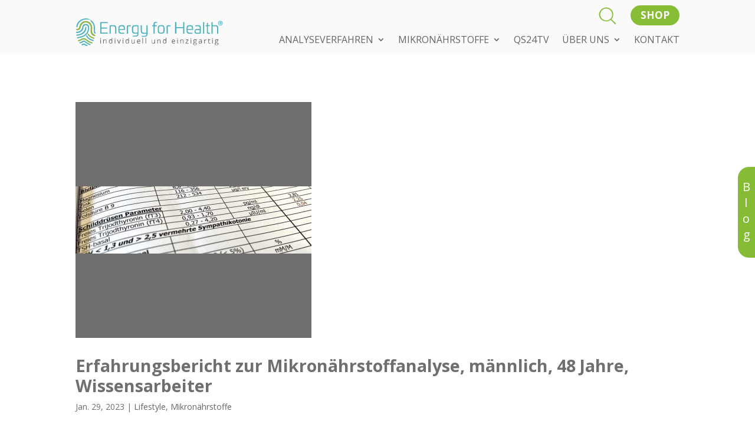

--- FILE ---
content_type: text/css
request_url: https://energyforhealth.de/wp-content/themes/Divi-child/style.css?ver=1.0.0
body_size: 7035
content:
/*
 Theme Name: Divi Child
 Theme URI: https://www.elegantthemes.com/gallery/divi/
 Description: Divi Child Theme
 Author: Elegant Themes
 Author URI: https://www.elegantthemes.com
 Template: Divi
 Version: 1.0.0
*/
.color-1 {
    color: #86bc35;
}

.color-2 {
    color: #6cb6c1;
}

.gray-text {
    color: #706f6f;
}

.startbild-hero-section {
    max-width: 550px;
}

.et_pb_button:hover {
    opacity: 0.65;
}

.et_pb_gutters4 .et_pb_column_3_4 .et_pb_module,
.et_pb_gutters4.et_pb_row .et_pb_column_3_4 .et_pb_module {
    margin-bottom: 0 !important;
}

h1 {
    font-weight: bolder;
    font-size: 64px;
}

h2 {
    font-weight: bolder;
    font-size: 33px;
}

h3 {
    font-weight: bolder;
    font-size: 33px;
}

body {
    line-height: 1.3 !important;
}

#mySidenav a {
    position: fixed;
    z-index: 9997;
    top: 50%;
    transform: translateY(-50%);
    right: -20px;
    transition: 1s;
    padding: 0px;
    width: 50px;
    text-decoration: none;
    font-size: 20px;
    color: white;
    border: 1px solid #fff;
    border-radius: 20px 0px 0px 20px;
}

#mySidenav a:hover {
    background-image: linear-gradient(135deg, #6cb6c1, #86bc35);
}

#mySidenav a:hover {
    right: 0px;
}

.text-vertical {
    writing-mode: vertical-rl;
    text-orientation: upright;
    margin: 1em auto;
}

#aktuelles-sidebutton {
    top: 20px;
    background-color: #86bc35;
}

.dsm_floating_multi_images_child {
    transform: unset !important;
}

h5.dsm-faq-title {
    font-weight: unset !important;
}
.nav li ul{
    width: fit-content !important;
}
.et-menu li li a{
    width: 100% !important;
}
.dsm-faq-content {
    padding-top: 20px;
}
.obf-rev {
  direction: rtl;
  unicode-bidi: bidi-override;
}
.obf{
    display: inline-flex;
}
footer a.obf{
    color: #fff !important;
}
footer a.obf:hover{
    opacity: 0.7;
}
footer a.icon:before{
    color: #86bc35 !important;
}
/* Blog */
/* Quadratische Kacheln in Divi Blog-Übersicht, ohne Cropping */
.et_pb_blog .et_pb_image_container {
    aspect-ratio: 1 / 1;
    /* macht die Box quadratisch */
    background: #706f6f;
    /* gewünschter Hintergrund */
    display: block;
    overflow: hidden;
}

/* Link und Bild füllen die Box */
.et_pb_blog .et_pb_image_container>a,
.et_pb_blog .et_pb_image_container img {
    display: block;
    width: 100%;
    height: 100% !important;
    /* wichtig: damit object-fit greift */
}

/* Bild einpassen statt beschneiden */
.et_pb_blog .et_pb_image_container img {
    object-fit: contain;
    /* kein Cropping, komplette Grafik sichtbar */
    background: transparent;
    /* Hintergrundfarbe kommt von der Box */
}

.dsm-faq-content {
    font-size: 16px;
}

.hero-text {
    font-size: 24px;
}

body .rh-modal {
    z-index: 999999 !important;
}

header {
    z-index: 9997 !important;
}

/* optional: Divi-Größenbeschränkung aushebeln */
.et_pb_blog .et_pb_image_container img {
    max-width: none;
}

.page-id-25 .et_pb_blurb h4 span {
    font-weight: 700;
}

article .et_pb_image_container {
    border: 2px solid #d8d8d8;
}

body #main-content .et_pb_button {
    padding: 15px 25px !important;
    line-height: 1.1 !important;
}

/* Fade-in from left, sequential (targets your existing markup) */
@keyframes efhFadeInRight {
    from {
        opacity: 0;
        transform: translateX(14px);
    }

    to {
        opacity: 1;
        transform: translateX(0);
    }
}

/* initial state (don’t animate until DOM is ready) */
#et-boc .et-l--header .et_pb_text_0_tb_header .et_pb_text_inner>* {
    opacity: 0;
    transform: translateX(14px);
    will-change: opacity, transform;
}

/* play animation after body gets the class */
.efh-icons-ready #et-boc .et-l--header .et_pb_text_0_tb_header .et_pb_text_inner>* {
    animation: efhFadeInRight .6s ease both;
}

/* Stagger order: 3rd (menu) → 2nd (cart) → 1st (search)
   with a 500ms base delay for the first shown item */
.efh-icons-ready #et-boc .et-l--header .et_pb_text_0_tb_header .et_pb_text_inner>*:nth-child(3) {
    animation-delay: 0ms;
}

.efh-icons-ready #et-boc .et-l--header .et_pb_text_0_tb_header .et_pb_text_inner>*:nth-child(2) {
    animation-delay: 500ms;
}

.efh-icons-ready #et-boc .et-l--header .et_pb_text_0_tb_header .et_pb_text_inner>*:nth-child(1) {
    animation-delay: 1000ms;
}

/* accessibility: respect reduced-motion */
@media (prefers-reduced-motion: reduce) {
    #et-boc .et-l--header .et_pb_text_0_tb_header .et_pb_text_inner>* {
        opacity: 1;
        transform: none;
        animation: none !important;
    }
}

/* Divi Sidebar */
/*** Take out the divider line between content and sidebar ***/
#main-content .container:before {
    background: none;
}

/*** Hide Sidebar ***/
#sidebar {
    display: none;
}

/*** Expand the content area to fullwidth ***/
@media (min-width: 981px) {
    #left-area {
        width: 100% !important;
        padding: 23px 0px 0px !important;
        float: none !important;
    }
}

/* Farben & Maße zentral */
:root {
    --efh-green: #86bc35;
    --efh-wrap-bg: rgba(255, 255, 255, .55);
    --efh-shadow: 0 10px 30px rgba(0, 0, 0, .15);
}

/* nur unter 979px anzeigen */
@media (max-width: 979px) {

    #bqHVOnR{
        /* padding-bottom: 70px !important; */
    }

    /* Wrapper unten fixiert, Glas/Blur-Hintergrund */
    .efh-fixed-cta {
        position: fixed;
        left: 5px;
        right: 5px;
        bottom: calc(5px + env(safe-area-inset-bottom, 0px));
        z-index: 9997;
        display: flex;
        gap: 10px;
        justify-content: space-between;
        padding: 5px;
        background: var(--efh-wrap-bg);
        -webkit-backdrop-filter: blur(5px);
        backdrop-filter: blur(5px);
        border-radius: 16px;
        box-shadow: var(--efh-shadow);
        border: 1px solid rgba(255, 255, 255, .45);
    }

    /* Buttons */
    .efh-cta-btn {
        font-size: 14px;
        /* flex: 1 1 0; */
        text-align: center;
        padding: 5px 8px;
        border-radius: 50px;
        background: var(--efh-green);
        color: #fff;
        font-weight: 800;
        text-decoration: none;
        border: 2px solid var(--efh-green);
        transition: transform .05s ease, filter .15s ease, background .15s ease;
    }

    .efh-cta-analyse {
        width: 50%;
    }

    .efh-cta-shop {
        width: 50%;
    }

    .efh-cta-btn:hover {
        filter: brightness(1.06);
    }

    .efh-cta-btn:active {
        transform: translateY(1px);
    }

    .et_pb_menu_0_tb_header .mobile_nav .mobile_menu_bar:before,
    .et_pb_menu_0_tb_header .et_pb_menu__icon.et_pb_menu__search-button,
    .et_pb_menu_0_tb_header .et_pb_menu__icon.et_pb_menu__close-search-button,
    .et_pb_menu_0_tb_header .et_pb_menu__icon.et_pb_menu__cart-button {
        background-color: #86bc35;
        color: #fff !important;
        border-radius: 10px;
    }

    .et_pb_row_0_tb_header.et_pb_row--with-menu {
        width: 95% !important;
    }
}

/* über 979px ausblenden */
@media (min-width: 980px) {
    .efh-fixed-cta {
        display: none !important;
    }
}

body .et_pb_text_2,
body .et_pb_text_3,
body .et_pb_text_4,
body .et_pb_text_5,
body .et_pb_text_6,
body .et_pb_text_9,
body .et_pb_text_10,
body .et_pb_text_11 {
    margin-bottom: 25px !important;
}

h4,
.et_pb_circle_counter h3,
.et_pb_number_counter h3,
.et_pb_column_1_3 .et_pb_post h2,
.et_pb_column_1_4 .et_pb_post h2,
.et_pb_blog_grid h2,
.et_pb_column_1_3 .et_quote_content blockquote p,
.et_pb_column_3_8 .et_quote_content blockquote p,
.et_pb_column_1_4 .et_quote_content blockquote p,
.et_pb_blog_grid .et_quote_content blockquote p,
.et_pb_column_1_3 .et_link_content h2,
.et_pb_column_3_8 .et_link_content h2,
.et_pb_column_1_4 .et_link_content h2,
.et_pb_blog_grid .et_link_content h2,
.et_pb_column_1_3 .et_audio_content h2,
.et_pb_column_3_8 .et_audio_content h2,
.et_pb_column_1_4 .et_audio_content h2,
.et_pb_blog_grid .et_audio_content h2,
.et_pb_column_3_8 .et_pb_audio_module_content h2,
.et_pb_column_1_3 .et_pb_audio_module_content h2,
.et_pb_gallery_grid .et_pb_gallery_item h3,
.et_pb_portfolio_grid .et_pb_portfolio_item h2,
.et_pb_filterable_portfolio_grid .et_pb_portfolio_item h2 {
    font-weight: 500 !important;
}

body .et_pb_section_0_tb_header.et_pb_section {
    background-color: rgba(249, 249, 249, 0.784) !important;
    backdrop-filter: blur(5px);
}

.et_pb_column_1_4.et_pb_column_0_tb_header>div {
    width: 250px !important;
}

.single-post .et_post_meta_wrapper img {
    display: block;
    margin: auto;
}

/* END Blog */
.efh-table-boxen .et_pb_row {
    width: 95% !important;
}

.efh-table-boxen .custom-analysis-table {
    margin: 0 !important;
}

.icons-125 img {
    width: 125px !important;
}

.padding-bottom-80 {
    padding-bottom: 80px !important;
}

label[for="et_pb_contact_einwilligung_0"] {
    display: none !important;
}

label[for="et_pb_contact_einwilligung_4_0"] i {
    border: 1px solid #86bc35 !important;
    border-radius: 2px !important;
}

/* WooCommerce */
.single-product .product_meta,
.woocommerce-breadcrumb {
    display: none !important;
}

.single-product h1 {
    font-size: 26px;
}

.woocommerce.et-db #et-boc .et-l .et_pb_image .et_pb_image_wrap img[src*=".svg"] {
    width: 100% !important;
}

.woocommerce .products h2 {
    /* padding-top: 0 !important; */
}

.woocommerce-info {
    line-height: 1.3 !important;
}

.woocommerce-checkout #main-content>.container {
    padding-bottom: 80px;
}

.woocommerce .entry-content thead th,
.woocommerce .entry-content tr th {
    color: #706f6f;
}

.woocommerce .products h2,
.woocommerce.single-product .related.products ul h2 {
    font-size: 20px !important;
    font-weight: 600 !important;
}

.woocommerce-checkout .order-total .woocommerce-Price-amount.amount,
.woocommerce .order-total th {
    color: #212121 !important;
}

.woocommerce .order-total {
    background-color: rgba(134, 188, 53, 0.25);
    color: #212121 !important;
}

.single-product .price {
    color: #86bc35 !important;
    font-weight: 800 !important;
}

.single-product .notice-single-product {
    font-size: 16px;
    line-height: 1.3;
}

.single-product .woocommerce-product-details__short-description {
    line-height: 1.3;
}

/* ---- Modernes Mengenfeld ------------------------------------------------ */
:root {
    --wc-accent: #7ac142;
}

/* Container */
form.cart .quantity {
    display: inline-flex;
    align-items: center;
    gap: 8px;
}

/* Input optisch modernisieren */
form.cart .quantity input.input-text.qty {
    width: 50px !important;
    height: 48px;
    padding: 0 10px;
    text-align: center;
    border: 1.5px solid #d9d9d9 !important;
    border-radius: 12px !important;
    background: #fff;
    font-size: 16px;
    font-weight: 600;
    color: #2b2b2b;
    outline: none;
    transition: border-color .18s ease, box-shadow .18s ease, transform .04s;
}

.woocommerce div.product form.cart div.quantity,
.woocommerce-page div.product form.cart div.quantity,
.woocommerce #content div.product form.cart div.quantity,
.woocommerce-page #content div.product form.cart div.quantity {
    margin: 0 20px 20px 0 !important;
}

.woocommerce .single_add_to_cart_button:hover {
    opacity: 0.7;
}

.woocommerce .single_add_to_cart_button {
    margin-left: 0 !important;
}

/* Fokus/Hover */
form.cart .quantity input.input-text.qty:focus {
    border-color: var(--wc-accent) !important;
    box-shadow: 0 0 0 4px color-mix(in srgb, var(--wc-accent) 25%, transparent);
}

/* Browser-Pfeile ausblenden */
form.cart .quantity input[type="number"].qty {
    -moz-appearance: textfield;
    appearance: textfield;
}

form.cart .quantity input[type="number"].qty::-webkit-outer-spin-button,
form.cart .quantity input[type="number"].qty::-webkit-inner-spin-button {
    -webkit-appearance: none;
    margin: 0;
}

/* ---- (Optional) eigene +- Buttons – Styling ----------------------------- */
form.cart .quantity .qty-btn {
    width: 44px;
    height: 44px;
    border: 1px solid #e6e6e6;
    background: #f6f6f6;
    border-radius: 10px;
    font-size: 22px;
    line-height: 1;
    font-weight: 700;
    color: #333;
    cursor: pointer;
    padding: 0;
    transition: background .18s ease, transform .04s, border-color .18s ease;
}

form.cart .quantity .qty-btn:hover {
    background: #eee;
}

form.cart .quantity .qty-btn:active {
    transform: translateY(1px);
}

form.cart .quantity .qty-btn:focus-visible {
    outline: 3px solid color-mix(in srgb, var(--wc-accent) 40%, transparent);
    outline-offset: 2px;
}

/* Button daneben sauber ausrichten */
form.cart .single_add_to_cart_button {
    margin-left: 10px;
}

.related.products,
.summary.entry-summary {
    --accent: #7ac142;
    --text: #4a4a4a;
    --muted: #8a8a8a;
}

.woocommerce-cart .price .amount,
ul.products .price .amount,
.related.products .price .amount {
    padding: .35rem .55rem !important;
    border-radius: .6rem;
    background: color-mix(in srgb, #7ac142 12%, #fff);
    color: #7ac142;
    font-size: clamp(1rem, 1.6vw, 1.3rem);
    font-weight: 700;
}

.summary.entry-summary .price .amount {
    display: inline-flex;
    align-items: baseline;
    gap: .25rem;
    padding: .35rem .55rem;
    border-radius: .6rem;
    background: color-mix(in srgb, var(--accent) 12%, #fff);
    color: var(--accent);
    font-weight: 800;
    font-size: clamp(1.4rem, 2.4vw, 2rem);
}

.wc-block-cart .wc-block-components-product-metadata__description,
.wc-block-checkout .wc-block-components-product-metadata__description {
    display: none !important;
}

.woocommerce-message a.button {
    color: #fff !important;
    margin-top: 20px;
}

.woocommerce-info a,
.woocommerce-message,
.woocommerce-message a,
.woocommerce-error,
.woocommerce-info {
    color: #706f6f !important;
}

.woocommerce-message a.button {
    color: #fff;
}

.woocommerce .quantity input.qty,
.woocommerce-page .quantity input.qty,
.woocommerce #content .quantity input.qty,
.woocommerce-page #content .quantity input.qty,
.woocommerce-cart table.cart td.actions .coupon .input-text,
.woocommerce form .form-row input.input-text,
.woocommerce form .form-row textarea,
.et_pb_wc_cart_totals .select2-container--default .select2-selection--single,
.et_pb_wc_checkout_billing .select2-container--default .select2-selection--single,
.et_pb_wc_checkout_shipping .select2-container--default .select2-selection--single {
    padding: 0.8em 1em !important;
}

/* Verhindert Zoom beim Hover auf dem Produktbild */
.woocommerce-product-gallery__image img {
    transform: none !important;
}

.woocommerce-product-gallery__image img:hover {
    transform: none !important;
}

.shipping-costs-info:hover {
    filter: grayscale(0);
}

.shipping-costs-info {
    font-size: 14px !important;
    filter: grayscale(1);
}

.woocommerce-cart a:hover,
.woocommerce-page a:hover,
.woocommerce-js a:hover,
.woocommerce-cart button:hover,
.woocommerce-page button:hover,
.woocommerce-js button:hover {
    opacity: 0.7;
}

/* Farbe zentral steuerbar */
:root {
    --bag-color: #86bc35;
}

/* deine Teal/Brand-Farbe */

.header-cart-link {
    margin-left: 15px;
    display: inline-flex;
    align-items: center;
    text-decoration: none;
}

/* Das "Viereck" mit der Anzahl */
.cart-icon strong {
    position: relative;
    display: inline-block;
    width: 2.2em;
    height: 2.2em;
    line-height: 1.9em;
    /* optischer Ausgleich für 2px Border */
    text-align: center;
    font-weight: 700;
    font-size: 1em;
    margin: .3em 0;
    border: 2px solid var(--bag-color);
    color: var(--bag-color);
    border-radius: 0;
    /* eckig, wie gewünscht */
    font-family: Helvetica, Arial, sans-serif;
    transition: background .15s ease, color .15s ease, border-color .15s ease;
}

/* Der Henkel als :after */
.cart-icon strong::after {
    content: "";
    position: absolute;
    left: 50%;
    bottom: 100%;
    margin-left: -8px;
    /* halbe Breite */
    width: 14px;
    height: 8px;
    /* wird beim Hover größer */
    border: 2px solid var(--bag-color);
    border-bottom: 0;
    border-top-left-radius: 99px;
    border-top-right-radius: 99px;
    pointer-events: none;
    transition: height .1s ease-out, border-color .15s ease;
}

/* Hover-Effekt: Tasche füllt sich, Zahl wird weiß, Henkel wird etwas höher */
.header-cart-link:hover .cart-icon strong {
    background: var(--bag-color);
    color: #fff;
}

.header-cart-link:hover .cart-icon strong::after {
    height: 10px;
}

@media (max-width: 420px) {
    .efh-cta-analyse {
        width: 70%;
    }

    .efh-cta-shop {
        width: 30%;
    }
}

/* Optional: kleiner Feinschliff für sehr kleine Header */
@media (max-width: 480px) {
    .cart-icon strong {
        font-size: .95em;
    }

    .et_pb_column_1_4.et_pb_column_0_tb_header>div,
    .et_pb_image_0_tb_header a,
    .et_pb_image_0_tb_header .et_pb_image_wrap {
        width: 180px !important;
    }
}


/* ===== EFH ICONS – KOMPAKT & IMMER 2 SPALTEN ===== */
.efh-icons {
    --gap: clamp(6px, 1.2vw, 12px);
    --icon-size: clamp(24px, 4.2vw, 40px);
    /* kleiner als vorher */
    --text: #6f6f72;
    --font: system-ui, -apple-system, Segoe UI, Roboto, Helvetica, Arial, "Noto Sans", "Liberation Sans", sans-serif;
}

.efh-icons * {
    box-sizing: border-box;
}

.efh-icons__grid {
    margin: 0 0 10px 0;
    padding: 10px !important;
    border: 2px solid #e0e0e0;
    border-radius: 10px;
    list-style: none;
    display: grid;

    /* immer 2 Spalten, unabhängig von der Bildschirmbreite */
    grid-template-columns: repeat(2, minmax(0, 1fr));
    column-gap: clamp(12px, 2vw, 24px);
    row-gap: var(--gap);
    align-items: start;
}

.efh-icon {
    display: grid;
    grid-template-columns: var(--icon-size) 1fr;
    gap: clamp(6px, 1vw, 10px);
    align-items: center;
    color: var(--text);
    font-family: var(--font);
    line-height: 1.15;
    letter-spacing: 0.2px;
}

.efh-icon img {
    width: var(--icon-size);
    height: var(--icon-size);
    display: block;
    flex: 0 0 auto;
    image-rendering: -webkit-optimize-contrast;
}

/* kompaktere, responsive Schriftgröße */
.efh-icon__label {
    font-size: clamp(12px, 1.2vw, 16px);
    opacity: 0.95;
}

/* optional: für ganz breite Screens etwas mehr Luft */
@media (min-width: 1200px) {
    .efh-icons {
        --gap: 14px;
    }
}


/* END WooCommerce */

/* Table Analyseboxen */
/* ---------------------------------------------------- */
/* Allgemeine Stile & Wrapper                           */
/* ---------------------------------------------------- */
.custom-analysis-table-wrapper {
    font-family: Arial, sans-serif;
    font-size: 0.8em !important;
    line-height: 1.4em !important;
    width: calc(100% + 10px);
    /* width: calc(100% - 40px); */
    overflow-x: auto;
    background-color: #f0f0f0;
    padding: 1px;
}

.custom-analysis-table {
    width: 100%;
    border-collapse: collapse;
    border-spacing: 0;
    text-align: center;
    border-style: hidden;
}

/* ---------------------------------------------------- */
/* Tabellen-Zellen (TH & TD) Basis-Styling              */
/* ---------------------------------------------------- */
.custom-analysis-table td {
    text-align: center;
}

.custom-analysis-table th,
.custom-analysis-table td {
    padding: 15px 10px;
    vertical-align: middle;
    border: 2px solid white;
    transition: background-color 0.3s ease;
}

.custom-analysis-table thead th {
    font-weight: bold;
    color: white;
}

/* ---------------------------------------------------- */
/* Linke Header-Spalte im Body                          */
/* ---------------------------------------------------- */
.custom-analysis-table tbody th {
    background-color: #6cb6c1;
    color: white;
    text-align: left;
    font-weight: bold;
}

.custom-analysis-table .entry-content thead th,
.custom-analysis-table .entry-content tr th {
    min-width: 125px;
}

/* ---------------------------------------------------- */
/* Farbige Header in thead & Icons                      */
/* ---------------------------------------------------- */
.custom-analysis-table .col-header-stress {
    background-color: #f39200;
}

.custom-analysis-table .col-header-stoffwechsel {
    background-color: #fbb900;
}

.custom-analysis-table .col-header-einsteiger {
    background-color: #92a8b3;
}

.custom-analysis-table .col-header-schilddruese {
    background-color: #92847a;
}

.custom-analysis-table .col-header-performance {
    background-color: #86bc35;
}

.custom-analysis-table .col-header-stoffwechsel-2 {
    background-color: #009bde;
}

.custom-analysis-table .col-header-kinderwunsch {
    background-color: #e04097;
}

.custom-analysis-table .icon-cell-container {
    display: flex;
    justify-content: center;
    align-items: center;
    gap: 8px;
    min-height: 40px;
}

.custom-analysis-table .icon-cell-container img {
    height: 24px;
    width: auto;
}

.custom-analysis-table .analysis-header {
    text-align: left;
    font-weight: bold;
    color: #333;
}

/* ---------------------------------------------------- */
/* Symbole                                              */
/* ---------------------------------------------------- */
.custom-analysis-table .check-mark {
    color: #86bc35;
    font-weight: bold;
    font-size: 1.5em;
}

.custom-analysis-table .minus-sign {
    color: #cccccc;
    font-weight: bold;
    font-size: 1.8em;
}

/* ---------------------------------------------------- */
/* Zebra-Streifen & Hover-Effekt                        */
/* ---------------------------------------------------- */
.custom-analysis-table tbody tr:nth-child(odd) td {
    background-color: #f4f4f4;
}

.custom-analysis-table tbody tr:nth-child(even) th {
    background-color: #62a8b3;
}

.custom-analysis-table tbody tr:nth-child(even) td {
    background-color: #e9e9e9;
}

.custom-analysis-table tbody tr:hover th,
.custom-analysis-table tbody tr:hover td {
    background-color: #d8d8d8;
}

/* ---------------------------------------------------- */
/* Tooltip Styling                                      */
/* ---------------------------------------------------- */
.custom-tooltip-container {
    position: relative;
    display: inline-block;
    cursor: pointer;
}

.tooltip-trigger-text {
    text-decoration: underline dotted;
}

.custom-tooltip {
    visibility: hidden;
    opacity: 0;
    position: absolute;
    bottom: 110%;
    left: 130px;
    /* left: 50%; */
    transform: translateX(-50%);
    background-color: #212121;
    color: #fff;
    padding: 10px 15px;
    border-radius: 4px;
    width: 260px;
    z-index: 10;
    transition: opacity 0.3s, visibility 0.3s;
    text-align: left;
    box-shadow: 0 4px 8px rgba(0, 0, 0, 0.2);
}

.custom-tooltip::after {
    content: '';
    position: absolute;
    top: 100%;
    left: 30px;
    /* left: 50%; */
    margin-left: -6px;
    border-width: 6px;
    border-style: solid;
    border-color: #212121 transparent transparent transparent;
}

.custom-tooltip-container:hover .custom-tooltip,
.custom-tooltip-container.show-tooltip .custom-tooltip {
    visibility: visible;
    opacity: 1;
}

.tooltip-heading {
    font-weight: bold;
    font-size: 0.85em;
    margin-bottom: 8px;
    padding-bottom: 5px;
    border-bottom: 1px solid #555;
}

.tooltip-body {
    font-size: 0.75em;
    font-weight: normal;
    line-height: 1.4;
}

/* Optional: Tooltip-Body ohne Heading anpassen */
.tooltip-heading+.tooltip-body {
    padding-top: 5px;
}


/* ---------------------------------------------------- */
/* Buttons & Responsive Design                          */
/* ---------------------------------------------------- */
.custom-analysis-table .button-cell {
    padding: 10px;
    background-color: #fff;
}

.custom-analysis-table .button-cell a {
    display: inline-block;
    padding: 8px 16px;
    background-color: #8EBD39;
    color: white;
    border-radius: 5px;
    text-decoration: none;
    transition: background-color 0.3s;
}

.custom-analysis-table .button-cell a:hover {
    opacity: 0.7;
}

@media (max-width: 800px) {

    .custom-analysis-table .entry-content thead th,
    .custom-analysis-table .entry-content tr th {
        padding: 5px 10px;
    }

    /* .custom-analysis-table thead { display: none; }
        .custom-analysis-table, .custom-analysis-table tbody, .custom-analysis-table tr, .custom-analysis-table th, .custom-analysis-table td { display: block; width: 100%; box-sizing: border-box; }
        .custom-analysis-table tr { margin-bottom: 20px; border: 2px solid white; }
        .custom-analysis-table tbody th { text-align: center; border-right: none; }
        .custom-analysis-table td { text-align: right; padding-left: 50%; position: relative; border:none; border-top: 1px solid #eee; }
        .custom-analysis-table td:before { content: attr(data-label); position: absolute; left: 10px; width: calc(50% - 20px); padding-right: 10px; text-align: left; font-weight: bold; white-space: normal; }
        .custom-analysis-table .icon-cell-container { justify-content: flex-end; }
        .custom-analysis-table tbody tr:nth-child(odd) td,
        .custom-analysis-table tbody tr:nth-child(even) td { background-color: #fff; }

        .custom-tooltip { left: 0; transform: translateX(0); }
        .custom-tooltip::after { left: 30px; } */
}

/* single table */
.single-analysis-container {
    max-width: 600px;
    margin: 0px auto;
    border: 1px solid #e0e0e0;
    border-radius: 5px;
    font-size: 16px;
    /* Stellt sicher, dass die abgerundeten Ecken auch für die Zeilen gelten */
    /* overflow: hidden;  */
}

/* ---------------------------------------------------- */
/* Zeilen-Styling                                       */
/* ---------------------------------------------------- */
.analysis-header,
.analysis-item {
    display: flex;
    justify-content: space-between;
    align-items: center;
    /* Anforderung 2: Vertikales Padding reduziert */
    padding: 5px 8px;
    border-bottom: 1px solid white;
}

.analysis-item {
    line-height: 1.2 !important;
}

.analysis-header {
    font-size: 1em;
    font-weight: bold;
    color: #555;
}

/* Anforderung 1: Zebra-Streifen */
.analysis-item:nth-child(odd) {
    background-color: #f7f7f7;
    /* Helle Grundfarbe für ungerade Zeilen */
}

.analysis-item:nth-child(even) {
    background-color: #f0f0f0;
    /* Leicht dunklere Farbe für gerade Zeilen */
}

.analysis-item:last-child {
    border-bottom: none;
}

.analysis-item-text {
    color: #4a4a4a;
}

.analysis-checkmark {
    color: #86bc35;
    font-size: 1.1em;
    font-weight: bold;
}

/* END single table */
/* END Table Analyseboxen */
@media (max-width: 979px) {
    .et_pb_column_1_4.et_pb_column_0_tb_header {
        width: max-content !important;
    }

    .et_pb_column_1_4.et_pb_column_0_tb_header {
        margin-bottom: 0 !important;
    }

    .et_pb_module.et_pb_text.et_pb_text_0_tb_header.et_pb_text_align_right a.et_pb_button {
        display: none !important;
    }

    .et_pb_column_3_4.et_pb_column_1_tb_header {
        width: fit-content !important;
        float: right !important;
    }

    .et_pb_image_0_tb_header {
        padding-top: 10px !important;
        margin-bottom: unset !important;
    }

    .et_pb_column_3_4.et_pb_column_1_tb_header {
        display: flex !important;
        justify-content: flex-end;
        padding-top: 7px;
    }

    ul#mobile_menu1 {
        width: max-content !important;
        left: unset !important;
        right: 0 !important;
        margin-top: 13px;
    }

    .et_pb_column_3_4.et_pb_column_1_tb_header .et_pb_text.et_pb_text_0_tb_header,
    .et_pb_column_3_4.et_pb_column_1_tb_header .et_pb_menu.et_pb_menu_0_tb_header {
        display: inline-block !important;
    }

    .et_pb_column_3_4.et_pb_column_1_tb_header .et_pb_menu.et_pb_menu_0_tb_header {
        margin-left: 20px;
    }

}

--- FILE ---
content_type: image/svg+xml
request_url: https://energyforhealth.de/wp-content/uploads/2024/04/efh-fingerprint-01.svg
body_size: 3146
content:
<?xml version="1.0" encoding="UTF-8"?>
<svg xmlns="http://www.w3.org/2000/svg" id="Isolationsmodus" version="1.1" viewBox="0 0 204 286">
  <defs>
    <style>
      .cls-1 {
        opacity: .1;
      }

      .cls-2 {
        fill: #eff0f2;
        stroke-width: 0px;
      }
    </style>
  </defs>
  <g class="cls-1">
    <g>
      <path class="cls-2" d="M13.5,71c-3.6,9-4.1,10.8-4.6,13.8-.5,3-.4,7.2,2.5,8.1,2.9.9,7.1.8,9.6-4.9,2.4-5.8,4-12.6,6.3-17.9,2.5-5.8,26.4-53.7,87.7-48.3,18.9,1.7,38.5,14.1,51.5,28.2,19.1,20.9,24.4,40.3,21.8,66.1-2.9,28.2-3.8,32.6-4.1,36.7-.3,5,.4,10.4,4.5,15.1,4.7,5.4,10.3,9.1,13.9,5.3,3.8-3.9-1-10-3.2-12.4-2.4-2.6-5.6-4.8-2.7-21.1,2.9-16.6,10.4-46-6.3-78.6-10-19.4-25.5-32.8-42.6-41.5-11-5.6-21.8-8.8-31.7-9.7-28.6-2.5-54.3,6.1-71.9,19.4-17.3,13.1-26.3,31.1-30.7,41.8"></path>
      <path class="cls-2" d="M18.4,226.8c3.6-.9,17.5-4.1,24.6-7.2,7.2-3,17.3-9.8,30.8-8.7,12.3,1,18.6,5.4,23.9,9.3,5.2,3.9,15.5,15.7,29.2,24.5,15.9,10.2,27,15.1,30.7,16.6,3.7,1.5,5.5,5.5,2.7,8.3-2.4,2.5-5.2,4-9.9,1.9-12-5.3-26.9-14.3-35.3-20.6-14.5-10.7-25.3-26.2-39.9-27.3-13.4-1-19.5,5.2-30.8,9-10.6,3.5-16.6,5.2-20.3,5.9-3.7.7-8.4.4-9.9-4.1-1.2-3.4,1.1-6.9,4.1-7.7"></path>
      <path class="cls-2" d="M10.2,197.8c5.9-1.1,41.1-6.8,57.7-11.8,22.8-6.9,33.1-16.8,41.9-27.5,7.7-9.5,14.9-24.6,17.2-36.2,1.9-9.2,3.5-16.6,2.3-22.8-2.2-11.7-11.8-18.4-21.7-19.2-16.7-1.5-23.5,13.7-25.7,22.4-2.9,11.6-7.8,28.7-28.4,40.5-14.4,8.3-35,10.7-45.5,9.6-2.8-.3-6.2-2.9-6-6.9.3-4.4,2.1-6,6.8-5.8,4.7.3,22.5,3,40-9,17.5-12.1,19.3-24.7,23.1-36.1,3.8-11.4,10.6-28.7,36.5-26.6,22.9,1.8,34.6,18.6,32.9,37.7-2.6,27.8-13,51.9-25.4,64.8-6.2,6.4-14.3,15.7-38.6,25.1-14.8,5.4-29.9,8.6-42.6,10.5-11.4,1.7-20.4,2.8-22.1,3-4.1.4-6.5-1.7-7-4.4-.5-2.7-.4-6.4,4.6-7.3"></path>
      <path class="cls-2" d="M7.5,169.3c5.2-.9,38.7-1.9,60.1-15.4,20-12.6,27.2-26.4,29.4-37.4,2.2-11.1,2.8-12.6,3.7-15.1.7-2,2-4.7,6.5-4.3,4.5.4,4.4,5.5,4.5,7.9.1,2.3-.3,9.2-4.6,22.7-4.3,13.5-18.3,29.6-33.6,38.1-10.4,5.8-20.9,8.9-32.1,11.3-16.6,3.2-29.6,4.4-32.4,4.1-4.6-.4-6.4-1.8-6.7-5.3-.2-2.9.3-5.9,5.4-6.7"></path>
      <path class="cls-2" d="M111.8,190c1.9,2.6,11.2,19.8,25.1,29.4,7.3,5,13.4,8.8,18.5,11.5,8.1,4.3,12.7,5.9,16.4,7.5,2.3,1,5.8,4.6,3.5,8.1-2.1,3.1-4.8,4.8-9.1,3-4.3-1.7-27.8-11.8-41.2-24.1-11.1-10.1-19.3-20.3-23-29.9-1.4-3.5,0-6.7,2-7.8,2.2-1.2,5.9-.4,7.8,2.2"></path>
      <path class="cls-2" d="M182,216.2c3.6,1.4,5.3,5,3.9,7.9-1.2,2.4-4.7,4.6-9.2,2.8-4.5-1.8-23.6-10.5-34.6-20-11-9.5-18-18.7-23.3-30-1.6-3.3-.2-6.4,2.2-7.7,2.1-1.2,5.9-.8,7.6,2.2,1.3,2.4,7.5,16.2,21.5,26.7,14.3,10.8,28.6,16.6,31.9,17.9"></path>
      <path class="cls-2" d="M113.7,37.6c14.9,1.3,39.1,12.3,49.9,33.9,7.2,14.4,9.4,31.6,8.5,41.8-.9,10.2-4.1,22-5.6,34.4-1.1,9.3,4,21.7,10.2,27.4,7.1,6.6,11.5,9,13.6,10,4.3,2,8.7,5.3,6,10.5-3,5.9-11.1,3.3-14.8,1.9-6.5-2.3-20-12.7-25.1-25.6-5.9-14.8-5.2-22.5-4.3-29.6,2.2-16.6,11.2-44.4-1.5-63.8-11.1-17-25-25.9-38.1-27.1-15.3-1.4-30.7,3.6-43.9,17-14.3,14.5-13.8,36.7-26.3,47.2-11.5,9.7-24.7,8-29.3,7.5-2.6-.3-8-2.8-7.6-7.4.4-4.6,2.3-7.4,8.4-6.9,5,.4,13.6.5,18.9-3.8,9.3-7.6,9.9-36.2,32.7-53.5,17.2-13,27.9-15.6,48.3-13.8"></path>
    </g>
  </g>
</svg>
